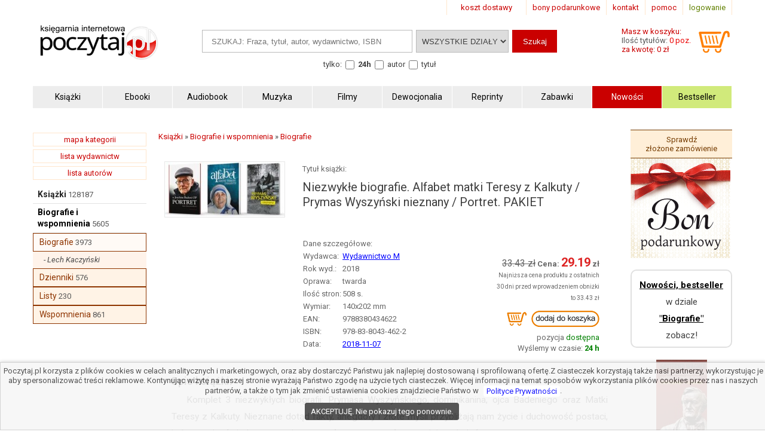

--- FILE ---
content_type: text/html; charset=UTF-8
request_url: https://www.poczytaj.pl/ksiazka/niezwykle-biografie-alfabet-matki-teresy-z-kalkuty,421921
body_size: 9721
content:
<!DOCTYPE html>
<html lang="pl">
<head>
<link href="https://www.google-analytics.com" rel="preconnect">
<meta http-equiv="Content-Type" content="text/html; charset=UTF-8" />
<meta name="application-name" content="poczytaj.pl - księgarnia internetowa" />
<meta name="language" content="pl" />
<title lang="pl-pl">Niezwykłe biografie. Alfabet matki Teresy z Kalkuty / Prymas Wyszyński nieznany / - Książka | Księgarnia internetowa Poczytaj.pl</title>
<meta name="author" content="poczytaj.pl" />
<meta name="classification" content="księgarnia internetowa" />
<meta name="copyrights" content="Księgarnia internetowa Poczytaj.pl" />
<base href="https://www.poczytaj.pl" />
<link rel="dns-prefetch" href="https://fonts.gstatic.com" crossorigin="" />
<link rel="dns-prefetch" href="https://fonts.googleapis.com" crossorigin="" />
<link rel="dns-prefetch" href="https://static.poczytaj.pl" />

<meta name="description" content="Komplet 3 niezwykłych biografii: Prymasa Wyszyńskiego, dominikanina, ojca Badeniego oraz Matki Teresy z Kalkuty. Nieznane dotąd fakty, anegdoty i złote myśli przybliżają nam życie i duchowość postaci, które swoim świadectwem wiary wywarły ogromny... - ISBN: 978-83-8043-462-2" /><meta name="keywords" content="Niezwykłe biografie Alfabet matki Teresy z Kalkuty / Prymas Wyszyński nieznany / Portret PAKIET Książka" />
<meta name="robots" content="index, follow" />
<meta name="googlebot" content="index, follow" />
<link rel="canonical" href="https://www.poczytaj.pl/ksiazka/niezwykle-biografie-alfabet-matki-teresy-z-kalkuty,421921" /><meta property="og:image" content="https://staticl.poczytaj.pl/421000/niezwykle-biografie-alfabet-matki-teresy-z-kalkuty,421921-l.jpg" />
<link rel="preload" as="image" href="https://staticl.poczytaj.pl/421000/niezwykle-biografie-alfabet-matki-teresy-z-kalkuty,421921-s.jpg" /><meta name="Distribution" content="Global" />
<meta name="language" content="pl" />  
<link rel="shortcut icon" href="https://www.poczytaj.pl/favicon.ico"  />
<meta name="viewport" content="width=device-width, initial-scale=1" />
<meta http-equiv="X-UA-Compatible" content="IE=edge">
<link rel="StyleSheet" type="text/css" href="https://static.poczytaj.pl/style.css?datcss=33175610132" media="all" blocking="render"  /> <link rel="StyleSheet" type="text/css" href="https://static.poczytaj.pl/responsive.css?datcss=313535210141" blocking="render" /> <link rel="apple-touch-icon-precomposed" href="https://www.poczytaj.pl/apple-touch-icon.png" />

<!--[if lt IE 9]>
                <script src="/html5shiv.js" async></script>
<![endif]-->

 <!--[if lte IE 7]>
	<link rel="stylesheet" type="text/css" href="/style_6_IE7.css" media="all" />
<![endif]-->

<script>
window.suggestmeyes_loaded = true;
function stronanowa(strToUrl, szer, wys)
{
strToUrll=strToUrl;
opcje='toolbar=no,location=no,directories=no,status=no,menubar=no,scrollbars=no,resizable=no,copyhistory=no,width='+szer+',height='+wys;
nazwa='Jpg'+szer+"x"+wys;
window.open(strToUrll,nazwa,opcje);
};

function utworz_ciasteczko(nazwa, value, dni) 
{
var date = new Date();
date.setTime(date.getTime() + (dni*24*60*60*1000));
var czas = "; expires=" + date.toGMTString();
document.cookie = nazwa+"="+value+czas+"; domain=www.poczytaj.pl;path=/";
}

function czytaj_cookie(nazwa) {
var nazwy = nazwa + "=";
var za = document.cookie.split(';');
for(var i=0; i < za.length; i++) 
{
var c = za[i];
while (c.charAt(0) == ' ') c = c.substring(1, c.length);
if (c.indexOf(nazwy) == 0) return c.substring(nazwy.length, c.length);}
return null;
}

function zamknij_okno_ciasteczka() 
{
utworz_ciasteczko('cookies_zamkniete', 'T', 365);
document.getElementById('cookies_wiadomosc').style.display = 'none';
}

function sprawdz_okno_ciasteczka() 
{
if(czytaj_cookie('cookies_zamkniete') == 'T') {document.getElementById('cookies_wiadomosc').style.display = 'none';}
}
 function Display(id) {
document.getElementById('dodaj_recenzja'+id).innerHTML='<iframe id="ramka_recenzja" src="https://www.poczytaj.pl/recenzja_form.php?id_produktu=421921&amp;id_opinia='+id+'"></iframe>';
document.getElementById('dodaj_recenzja'+id).style.display ='block';
 } 
 </script>
<!-- Google Tag Manager -->
<script>(function(w,d,s,l,i){w[l]=w[l]||[];w[l].push({'gtm.start':
new Date().getTime(),event:'gtm.js'});var f=d.getElementsByTagName(s)[0],
j=d.createElement(s),dl=l!='dataLayer'?'&l='+l:'';j.async=true;j.src=
'https://www.googletagmanager.com/gtm.js?id='+i+dl;f.parentNode.insertBefore(j,f);
})(window,document,'script','dataLayer','GTM-PF2QR9K');</script>
<!-- End Google Tag Manager -->
</head><body><!-- Google Tag Manager (noscript) -->
<noscript><iframe src="https://www.googletagmanager.com/ns.html?id=GTM-PF2QR9K"
height="0" width="0" style="display:none;visibility:hidden"></iframe></noscript>
<!-- End Google Tag Manager (noscript) --><header>
<div id="nav_gora"><div class="wyloguj"><a rel="nofollow" href="https://www.poczytaj.pl/koszyk#logowanie" class="logout">logowanie</a></div>
<div class="nav_but"><a href="https://www.poczytaj.pl/pomoc"  title="pomoc - jak zamówić, jak zapłacić">pomoc</a></div>
<div class="nav_but"><a href="https://www.poczytaj.pl/o-firmie" title="adres, telefony, email">kontakt</a></div>
<div><a href="https://www.poczytaj.pl/bony-prezentowe"  title="Strona z bonami podarunkowymi">bony podarunkowe</a></div> 
<div class="koszt_dostawy"><a href="https://www.poczytaj.pl/koszty-wysylki"  title="tabela kosztów dostarczenia przesyłki">koszt dostawy</a></div> 
</div> <div class="clear"></div>

<div id="box_logo">
<script type="application/ld+json">
{
  "@context": "http://schema.org",
  "@type": "Organization",
  "url": "https://www.poczytaj.pl",
  "logo": "https://static.poczytaj.pl/grafika/logo-poczytaj.svg",
  "name": "Księgarnia Poczytaj.pl"
}
</script><a href="https://www.poczytaj.pl" title="Strona główna" ><img src="https://static.poczytaj.pl/grafika/logo-poczytaj.svg"   alt="Logo Poczytaj.pl"  height="60" width="200" /></a></div><div id='koszyk_info'>
<div class="float_left">
<a rel="nofollow" href="https://www.poczytaj.pl/koszyk"  title="koszyk zamówienia">
<div><span>Masz w koszyku:</span></div>
<div class="cart" style="color:#575757">Ilość tytułów: <span class="red">0 poz.</span><span class="display_block"> za kwotę: 0 zł</span></div>
</a>
</div>
<div class="float_right">
<a rel="nofollow" href="https://www.poczytaj.pl/koszyk"  title="koszyk zamówienia"><img src="https://static.poczytaj.pl/grafika/koszyk.svg"  alt="pokaz koszyk"   height="40" width="60" /></a>
</div></div>
<script type="application/ld+json">
{
  "@context": "http://schema.org",
  "@type": "WebSite",
  "url": "https://www.poczytaj.pl",
  "potentialAction": [{
    "@type": "SearchAction",
    "target": "https://www.poczytaj.pl/index.php?akcja=pokaz_ksiazki&szukaj={szukaj}",
    "query-input": "required name=szukaj"
  }]
}
</script>
<div id="box_szukaj">
<form action="https://www.poczytaj.pl/index.php" method="get"><input type="hidden" name="akcja" value="pokaz_ksiazki" /><div id="button" style="vertical-align:top; margin: 0 5px 0 0;cursor: pointer;"><img src="https://static.poczytaj.pl/grafika/menu_b.png" width="40" height="40" alt="rozwiń menu"/></div><div style="vertical-align:top">
<label style="display: none !important" for="search"><span>Szukaj: </span></label>
<input type="text" value="" id="search" name="szukaj" placeholder="SZUKAJ: Fraza, tytuł, autor, wydawnictwo, ISBN" size="20" class="szukaj" required=""/></div><div style="vertical-align:top"><label style="display: none !important" for="category"><span>Kategoria: </span></label><select id="category" name="kategoria_szukaj" class="kategoria_szukaj">
<option value="cala_oferta" selected="selected">WSZYSTKIE DZIAŁY</option>
<option value="01000000"  >KSIĄŻKI</option> <option value="08000000">PODRĘCZNIKI</option> <option value="10000000">AUDIOBOOK</option> <option value="04000000">MUZYKA</option> <option value="07000000">FILMY</option> <option value="06000000">MULTIMEDIA</option> <option value="09000000">ZABAWKI</option>
</select></div><div style="vertical-align:top"><input type="submit" value="Szukaj"  class="szukaj_t" /></div><input type="hidden" name="id" value="best" /><input type="hidden" name="limit" value="10" /><div class="box_check"><span>tylko:</span>
<input class="checkbox" name="czas_realizacji" id="24h" type="checkbox" value="24"  />&nbsp;<label for="24h"><b>24h</b></label>
<fieldset style="display:inline;border:0"><input class="checkbox" name="gdzie" id="autor" type="checkbox" value="autor"  /> <label for="autor">autor</label> 
<input class="checkbox" name="gdzie" id="tytul" type="checkbox" value="tytul"  />  <label for="tytul">tytuł</label></fieldset>   
  
</div></form></div><div class="clear"></div><div id="nawigacja">
<nav>
<ul>
<li><a href="https://www.poczytaj.pl/k/ksiazki"  title="Książki - Tanie książki każdego rodzaju i tematyki"><strong>Książki</strong></a></li>
<li><a href="https://www.poczytaj.pl/k/e-book"  title="Ebooki"><strong><span>Ebooki</span></strong></a></li>
<li><a href="https://www.poczytaj.pl/k/audiobook"   title="Najlepsze Audiobooki | Tanie Audiobooki mp3"><strong>Audiobook</strong></a></li>
<li><a href="https://www.poczytaj.pl/k/muzyka"   title="Utwory muzyczne, piosenki, muzyka, płyty"><strong>Muzyka</strong></a></li>
<li><a href="https://www.poczytaj.pl/k/filmy"  title="Filmy | Oferta filmów DVD"><strong>Filmy</strong></a></li>
<li><a href="https://www.poczytaj.pl/k/dewocjonalia"  title="Dewocjonalia"><strong>Dewocjonalia</strong></a></li>
<li><a href="https://www.poczytaj.pl/k/reprinty"  title="Reprinty"><strong>Reprinty</strong></a></li>
<li><a href="https://www.poczytaj.pl/k/zabawki"  title="Zabawki dla dzieci"><strong>Zabawki</strong></a></li>
<li class="nowosc"><a href="https://www.poczytaj.pl/nowosci"  title="Ostatnio dodane książki"><strong>Nowości</strong></a></li>
<li class="bestseller"><a href="https://www.poczytaj.pl/bestseller"  title="Najlepiej sprzedające się książki"><strong>Bestseller</strong></a></li>
</ul>
</nav>
</div>
<div class="clear"></div>
</header><aside><div id="cookies_wiadomosc">
 Poczytaj.pl korzysta z plików cookies w celach analitycznych i marketingowych, oraz aby dostarczyć Państwu jak najlepiej dostosowaną i sprofilowaną ofertę.Z ciasteczek korzystają także nasi partnerzy, wykorzystując je aby spersonalizować treści reklamowe. Kontynując wizytę na naszej stronie wyrażają Państwo zgodę na użycie tych ciasteczek. Więcej informacji na temat sposobów wykorzystania plików cookies przez nas i naszych partnerów, a także o tym jak zmienić ustawienia cookies znajdziecie Państwo w <a href="https://www.poczytaj.pl/polityka_prywatnosci" title="Polityka Prywatnosci" style="color: #00f; background-color: #fff;">Polityce Prywatności</a>.<br /><div style="  line-height: 13px;
  background-color: #424242;
  padding: 8px 10px;
  margin: 10px;
  margin-left: 0px;
  display: inline-block;
  vertical-align: middle;
  color: #FFF;
  border-radius: 4px;
  margin-left: 5px;
  text-decoration: none;
  cursor: pointer;
" onclick="javascript:zamknij_okno_ciasteczka();" id="zamknji_okno_cookies"> AKCEPTUJĘ. Nie pokazuj tego ponownie. </div ></div>
<script>sprawdz_okno_ciasteczka();</script></aside><div id="sekcja">
<div id="lewa_kolumna">
<div class="ramka"><a href="https://www.poczytaj.pl/k" title="lista kategorii">mapa kategorii</a></div>
<div class="ramka"><a href="https://www.poczytaj.pl/w">lista wydawnictw</a>
</div>
<div class="ramka"><a href="https://www.poczytaj.pl/indeks_autorow">lista autorów</a>
</div> <nav><div id="menu_k" ><div id="nav_pion"><ul><li class="lis1"><a href="https://www.poczytaj.pl/k/ksiazki"  class="kat1"  title="Najtańsze książki ">Książki</a><span>&nbsp;128187</span></li>
<li class="lis1"><a href="https://www.poczytaj.pl/k/ksiazki-biografie-i-wspomnienia" class="kat2" title="Książki biograficzne i wspomnienia"><b>Biografie i wspomnienia</b></a><span>&nbsp;5605</span></li>
<li  class="lis3 z">
<a href="https://www.poczytaj.pl/k/ksiazki-biografie-i-wspomnienia-biografie" class="kat3"  title="Książki biograficzne | Najlepsze biografie">Biografie</a><span>&nbsp;3973</span></li>
<li class="lis4"><a href="https://www.poczytaj.pl/k/ksiazki-biografie-i-wspomnienia-biografie-lech-kaczynski" class="kat4"   title="Prezydent Lech Kaczyński - Książki">-&nbsp;Lech Kaczyński</a></li>
<li  class="lis3">
<a href="https://www.poczytaj.pl/k/ksiazki-biografie-i-wspomnienia-dzienniki" class="kat3"  title="Pamiętniki i dzienniki">Dzienniki</a><span>&nbsp;576</span></li>
<li  class="lis3">
<a href="https://www.poczytaj.pl/k/ksiazki-biografie-i-wspomnienia-listy" class="kat3"  title="Zbiory list&oacute;w | Książki o listach">Listy</a><span>&nbsp;230</span></li>
<li  class="lis3">
<a href="https://www.poczytaj.pl/k/ksiazki-biografie-i-wspomnienia-wspomnienia" class="kat3"  title="Książki ze wspomnieniami">Wspomnienia</a><span>&nbsp;861</span></li>
</ul></div></div>    <script type="application/ld+json">
{
  "@context": "http://schema.org",
  "@type": "BreadcrumbList",
  "itemListElement": [
   {
    "@type": "ListItem",
    "position": 1,
    "item": {
      "@id": "https://www.poczytaj.pl",
      "name": "Księgarnia"
    }
  },{
    "@type": "ListItem",
    "position": 2,
    "item": {
      "@id": "https://www.poczytaj.pl/k/ksiazki",
      "name": "Książki"
    }
  },{
    "@type": "ListItem",
    "position": 3,
    "item": {
      "@id": "https://www.poczytaj.pl/k/ksiazki-biografie-i-wspomnienia",
      "name": "Biografie i wspomnienia"
    }
  },{
    "@type": "ListItem",
    "position": 4,
    "item": {
      "@id": "https://www.poczytaj.pl/k/ksiazki-biografie-i-wspomnienia-biografie",
      "name": "Biografie"
    }
  }  ]
}
</script>  
 </nav></div><main id="main1"><div id="sciezka"><div><div><a href="https://www.poczytaj.pl/k/ksiazki"  title="Najtańsze książki "><span>Książki</span></a> &#187; <div><a href="https://www.poczytaj.pl/k/ksiazki-biografie-i-wspomnienia"  title="Książki biograficzne i wspomnienia"><span>Biografie i wspomnienia</span></a> &#187; <div><a href="https://www.poczytaj.pl/k/ksiazki-biografie-i-wspomnienia-biografie"  title="Książki biograficzne | Najlepsze biografie"><span>Biografie</span></a> </div></div></div></div><div class="p"></div></div>
<article>
<div class="produkt_tytul"><span class="dane margin display_block">Tytuł książki: </span><h1>Niezwykłe biografie. Alfabet matki Teresy z Kalkuty / Prymas Wyszyński nieznany / Portret. PAKIET</h1><div class="dane margin display_block"></div></div> 
<div class="gallerycontainer"><div id="links">
    <img  src="https://staticl.poczytaj.pl/421000/niezwykle-biografie-alfabet-matki-teresy-z-kalkuty,421921-s.jpg"  height="92" width="200"  onclick="openModal();currentSlide(1)" class="hover-shadow cursor" alt="Niezwykłe biografie. Alfabet matki - okładka książki">
  </div> </div>
<div id="produkt_info">  
<div class="danebox"><table><tr><td colspan="2"><span>Dane szczegółowe:</span></td></tr><tr><td>Wydawca: </td><td><a href="https://www.poczytaj.pl/w/wydawnictwo-m" class="czytaj_wiecej" title="Książka wydana przez Wydawnictwo M"><span>Wydawnictwo M</span></a></td></tr><tr><td>Rok wyd.: </td><td><span>2018</span></td></tr><tr><td>Oprawa: </td><td>twarda</td></tr><tr><td>Ilość stron: </td><td><span>508</span> s.</td></tr><tr><td>Wymiar: </td><td>140x202 mm</td></tr><tr><td>EAN: </td><td><span>9788380434622</span></td> </tr><tr><td>ISBN: </td><td> <span>978-83-8043-462-2</span> </td> </tr><tr><td>Data: </td><td><a href="/nowosci/2018-11-07" class="czytaj_wiecej" title="książki dodane w dniu: 2018-11-07">2018-11-07</a></td></tr></table></div>
<div class="cenabox"><div class="produkt_cena">
<div class="dane"> <del style="font-size:16px">33.43&nbsp;zł</del>&nbsp;<span class="cena"> <span class="cenad">29.19</span>&nbsp;</span></div><div  class="dane" style="font-size:10px;max-width: 200px;">Najniższa cena produktu z&nbsp;ostatnich 30&nbsp;dni przed wprowadzeniem obniżki to&nbsp;33.43&nbsp;zł</div><form name="addToCartForm421921807" class="addToCartForm421921807">
  <input type="hidden" id="inputid421921807" class="inputid" value="421921"/>
  <input type="hidden" id="inputt421921807" class="inputt" value="421921807"/>
  <input id="submitbutton421921807" class="bt_add tg-btn tg-btnstyletwo" alt="DODAJ DO KOSZYKA" type="image"  height="44" width="160" src="https://static.poczytaj.pl/grafika/koszyk_n.png" />
</form>
<span class="dane display_block">pozycja <span class="green">dostępna</span></span>

<span class="display_block"><span>Wyślemy w czasie:</span><span class="green"><b> 24 h </b> </span></span></div></div>
 </div> 
 <div class="clear"></div> <div class="row"></div>

<div id="myModal" class="modal">
  <span class="close cursor" onclick="closeModal()">&times;</span>
  <div class="modal-content">  
  
 <div class="mySlides">
      <div class="numbertext">1 / 1</div>
      <img src="https://static.poczytaj.pl/grafika/loading.gif" data-src="https://staticl.poczytaj.pl/421000/niezwykle-biografie-alfabet-matki-teresy-z-kalkuty,421921-l.jpg"  style="width:100%" class="captionText lazy" alt="Niezwykłe biografie. Alfabet matki - okładka książki">
    </div>
 <div class="caption-container">
      <p id="caption"></p>
    </div>
  </div>
</div>


<script>
function openModal() {
  document.getElementById("myModal").style.display = "block";
}

function closeModal() {
  document.getElementById("myModal").style.display = "none";
}

var slideIndex = 1;
showSlides(slideIndex);

function plusSlides(n) {
  showSlides(slideIndex += n);
}

function currentSlide(n) {
  showSlides(slideIndex = n);
}

function showSlides(n) {
  var i;
  var slides = document.getElementsByClassName("mySlides");
  var dots = document.getElementsByClassName("captionText");
  var captionText = document.getElementById("caption");
  if (n > slides.length) {slideIndex = 1}
  if (n < 1) {slideIndex = slides.length}
  for (i = 0; i < slides.length; i++) {
      slides[i].style.display = "none";
  }
  slides[slideIndex-1].style.display = "block";
  captionText.innerHTML = dots[slideIndex-1].alt;
}
</script>


 <div class="opis_czytaj"><h3 style="margin: 5px 0 5px 0; text-indent: 0px;">Opis książki:</h3><p>Komplet 3 niezwykłych biografii: Prymasa Wyszyńskiego, dominikanina, ojca Badeniego oraz Matki Teresy z Kalkuty. Nieznane dotąd fakty, anegdoty i złote myśli przybliżają nam życie i duchowość postaci, które swoim świadectwem wiary wywarły ogromny wpływ na wiele pokoleń.</p><p>Książka "Niezwykłe biografie. Alfabet matki Teresy z Kalkuty / Prymas Wyszyński nieznany / Portret. PAKIET" - oprawa twarda - Wydawnictwo  M.  Książka posiada 508 stron i została wydana w 2018 r. Cena 29.19 zł.  Zapraszamy na zakupy! Zapewniamy szybką realizację zamówienia.</p></div></article><aside><div><div class="box_zobacz_rowniez_t"><span>Kupujący tę pozycję zamówili również:</span></div><div class="box_zobacz_rowniez"><div class="okladka"><a href="https://www.poczytaj.pl/ksiazka/muzyka-ciszy-andrea-bocelli,528730"><img src="https://static.poczytaj.pl/grafika/loading.gif" data-src="https://staticl.poczytaj.pl/528000/muzyka-ciszy-andrea-bocelli,528730-s.jpg"    class="lazy"  style="margin:0 0 10px 0" width="120"  alt="Muzyka ciszy - okładka książki"  /></a></div>
<span class="dane display_block"> Andrea Bocelli</span><h3><a href="https://www.poczytaj.pl/ksiazka/muzyka-ciszy-andrea-bocelli,528730" class="tytul" title="Muzyka ciszy - Andrea Bocelli">Muzyka ciszy</a></h3></div><div class="box_zobacz_rowniez"><div class="okladka"><a href="https://www.poczytaj.pl/ksiazka/nieocalony-tadeusz-borowski-biografia-byczkowskanowak,609736"><img src="https://static.poczytaj.pl/grafika/loading.gif" data-src="https://staticl.poczytaj.pl/609000/nieocalony-tadeusz-borowski-biografia-byczkowskanowak,609736-s.jpg"    class="lazy"  style="margin:0 0 10px 0" width="120"  alt="Nieocalony. Tadeusz Borowski. Biografia - okładka książki"  /></a></div>
<span class="dane display_block"> Marta Byczkowska-Nowak</span><h3><a href="https://www.poczytaj.pl/ksiazka/nieocalony-tadeusz-borowski-biografia-byczkowskanowak,609736" class="tytul" title="Nieocalony. Tadeusz Borowski. Biografia - Marta Byczkowska-Nowak">Nieocalony. Tadeusz Borowski. Biografia</a></h3></div><div class="box_zobacz_rowniez"><div class="okladka"><a href="https://www.poczytaj.pl/ksiazka/nie-bedziesz-mial-bogow-cudzych-przede-mna-ryszard-wagner-pole-minowe-gottfried-wagner,290042"><img src="https://static.poczytaj.pl/grafika/loading.gif" data-src="https://staticl.poczytaj.pl/290000/nie-bedziesz-mial-bogow-cudzych-przede-mna-ryszard-wagner-pole-minowe-gottfried-wagner,290042-s.jpg"    class="lazy"  style="margin:0 0 10px 0" width="120"  alt="Nie będziesz miał bogów cudzych - okładka książki"  /></a></div>
<span class="dane display_block"> Gottfried Wagner</span><h3><a href="https://www.poczytaj.pl/ksiazka/nie-bedziesz-mial-bogow-cudzych-przede-mna-ryszard-wagner-pole-minowe-gottfried-wagner,290042" class="tytul" title="Nie będziesz miał bogów cudzych - Gottfried Wagner">Nie będziesz miał bogów cudzych przede mną. Ryszard...</a></h3></div></div><div class="clear"></div><div>
<div class="box_zobacz_rowniez_t"><span>Produkty podobne:</span></div>
<div  class="box_zobacz_rowniez"><div class="okladka"><a href="https://www.poczytaj.pl/ksiazka/kardynal-stefan-wyszynski-prymas-polski-kindziuk-milena,454206"><img src="https://static.poczytaj.pl/grafika/loading.gif" data-src="https://staticl.poczytaj.pl/454000/kardynal-stefan-wyszynski-prymas-polski-kindziuk-milena,454206-s.jpg"    class="lazy"  style="margin:0 0 10px 0" width="120"  alt="Kardynał Stefan Wyszyński. Prymas - okładka książki"  /></a></div>
<span class="dane display_block"> Milena Kindziuk</span><h3><a href="https://www.poczytaj.pl/ksiazka/kardynal-stefan-wyszynski-prymas-polski-kindziuk-milena,454206" class="tytul"  title="Kardynał Stefan Wyszyński. Prymas - Milena Kindziuk">Kardynał Stefan Wyszyński. Prymas Polski</a></h3></div><div  class="box_zobacz_rowniez"><div class="okladka"><a href="https://www.poczytaj.pl/ksiazka/ojciec-wolnych-ludzi-pawel-zuchniewicz,504120"><img src="https://static.poczytaj.pl/grafika/loading.gif" data-src="https://staticl.poczytaj.pl/504000/ojciec-wolnych-ludzi-pawel-zuchniewicz,504120-s.jpg"    class="lazy"  style="margin:0 0 10px 0" width="120"  alt="Ojciec wolnych ludzi - okładka książki"  /></a></div>
<span class="dane display_block"> Paweł Zuchniewicz</span><h3><a href="https://www.poczytaj.pl/ksiazka/ojciec-wolnych-ludzi-pawel-zuchniewicz,504120" class="tytul"  title="Ojciec wolnych ludzi - Paweł Zuchniewicz">Ojciec wolnych ludzi</a></h3></div><div  class="box_zobacz_rowniez"><div class="okladka"><a href="https://www.poczytaj.pl/ksiazka/najbardziej-lubil-nasturcje-grzegorz-polak,470020"><img src="https://static.poczytaj.pl/grafika/loading.gif" data-src="https://staticl.poczytaj.pl/470000/najbardziej-lubil-nasturcje-grzegorz-polak,470020-s.jpg"    class="lazy"  style="margin:0 0 10px 0" width="120"  alt="Najbardziej lubił nasturcje - okładka książki"  /></a></div>
<span class="dane display_block"> Grzegorz Polak</span><h3><a href="https://www.poczytaj.pl/ksiazka/najbardziej-lubil-nasturcje-grzegorz-polak,470020" class="tytul"  title="Najbardziej lubił nasturcje - Grzegorz Polak">Najbardziej lubił nasturcje</a></h3></div><div  class="box_zobacz_rowniez"><div class="okladka"><a href="https://www.poczytaj.pl/ksiazka/kardynal-stefan-wyszynski-zywczak-krzysztof,466939"><img src="https://static.poczytaj.pl/grafika/loading.gif" data-src="https://staticl.poczytaj.pl/466000/kardynal-stefan-wyszynski-zywczak-krzysztof,466939-s.jpg"    class="lazy"  style="margin:0 0 10px 0" width="120"  alt="Kardynał Stefan Wyszyński - okładka książki"  /></a></div>
<span class="dane display_block"> Krzysztof Żywczak</span><h3><a href="https://www.poczytaj.pl/ksiazka/kardynal-stefan-wyszynski-zywczak-krzysztof,466939" class="tytul"  title="Kardynał Stefan Wyszyński - Krzysztof Żywczak">Kardynał Stefan Wyszyński</a></h3></div><div  class="box_zobacz_rowniez"><div class="okladka"><a href="https://www.poczytaj.pl/ksiazka/kryptonim-prorok-ksiazka-z-plyta-dvd-jacek-p-laskowski,471723"><img src="https://static.poczytaj.pl/grafika/loading.gif" data-src="https://staticl.poczytaj.pl/471000/kryptonim-prorok-ksiazka-z-plyta-dvd-jacek-p-laskowski,471723-s.jpg"    class="lazy"  style="margin:0 0 10px 0" width="120"  alt="Kryptonim Prorok. Książka z płytą - okładka książki"  /></a></div>
<span class="dane display_block"> Jacek P. Laskowski</span><h3><a href="https://www.poczytaj.pl/ksiazka/kryptonim-prorok-ksiazka-z-plyta-dvd-jacek-p-laskowski,471723" class="tytul"  title="Kryptonim Prorok. Książka z płytą - Jacek P. Laskowski">Kryptonim Prorok. Książka z płytą DVD</a></h3></div><div  class="box_zobacz_rowniez"><div class="okladka"><a href="https://www.poczytaj.pl/ksiazka/blogoslawiony-kardynal-stefan-wyszynski-gerhard-ludwig,463999"><img src="https://static.poczytaj.pl/grafika/loading.gif" data-src="https://staticl.poczytaj.pl/463000/blogoslawiony-kardynal-stefan-wyszynski-gerhard-ludwig,463999-s.jpg"    class="lazy"  style="margin:0 0 10px 0" width="120"  alt="Błogosławiony Kardynał Stefan Wyszyński - okładka książki"  /></a></div>
<span class="dane display_block"> Ludwig Mller Gerhard</span><h3><a href="https://www.poczytaj.pl/ksiazka/blogoslawiony-kardynal-stefan-wyszynski-gerhard-ludwig,463999" class="tytul"  title="Błogosławiony Kardynał Stefan - Ludwig Mller Gerhard">Błogosławiony Kardynał Stefan Wyszyński</a></h3></div><div  class="box_zobacz_rowniez"><div class="okladka"><a href="https://www.poczytaj.pl/ksiazka/stefan-wyszynski-pro-memoria-tom-8-1961-praca-zbiorowa,453822"><img src="https://static.poczytaj.pl/grafika/loading.gif" data-src="https://staticl.poczytaj.pl/453000/stefan-wyszynski-pro-memoria-tom-8-1961-praca-zbiorowa,453822-s.jpg"    class="lazy"  style="margin:0 0 10px 0" width="120"  alt="Stefan Wyszyński.  Pro memoria. - okładka książki"  /></a></div>
<span class="dane display_block"> Monika Wiśniewska (red.)</span><h3><a href="https://www.poczytaj.pl/ksiazka/stefan-wyszynski-pro-memoria-tom-8-1961-praca-zbiorowa,453822" class="tytul"  title="Stefan Wyszyński.  Pro memoria. - Monika Wiśniewska">Stefan Wyszyński.  Pro memoria. Tom 8: 1961</a></h3></div></div><div class="clear"></div></aside><script>
 var dataLayer = window.dataLayer || []; 
 dataLayer.push({ 
 'event': 'product_view', 
 'pageType': 'ProductPage', 
 'ecommerce': { 
 'detail': { 
 'products': [ { 
 'name': 'Niezwykłe biografie. Alfabet matki Teresy z Kalkuty / Prymas Wyszyński nieznany / Portret. PAKIET', 
 'id': '421921', 
 'price': '29.19', 
 'brand': '', 
 'category': ' Książki / Biografie i wspomnienia / Biografie ', 
 'variant': 'Wydawnictwo M',  
 }] } } }); 
 </script>
<script type="application/ld+json">
{
  "@context": "http://schema.org/",
  "@type": "Product",
  "name": "Niezwykłe biografie. Alfabet matki Teresy z Kalkuty / Prymas Wyszyński nieznany / Portret. PAKIET",
  "sku" : "421921",
  "canonical_link" : "https://www.poczytaj.pl/ksiazka/niezwykle-biografie-alfabet-matki-teresy-z-kalkuty,421921",
  "image": "https://staticl.poczytaj.pl/421000/niezwykle-biografie-alfabet-matki-teresy-z-kalkuty,421921-l.jpg",
  "description": "Komplet 3 niezwykłych biografii: Prymasa Wyszyńskiego, dominikanina, ojca Badeniego oraz Matki Teresy z Kalkuty. Nieznane dotąd fakty, anegdoty i złote myśli przybliżają nam życie i duchowość postaci, które swoim świadectwem wiary wywarły ogromny wpływ na wiele pokoleń.",
  "gtin13": "9788380434622",
  "category": " Książki / Biografie i wspomnienia / Biografie ",
  "brand": {
    "@type": "Brand",
    "name": "Wydawnictwo M"
  }  ,
    "offers": {
    "@type": "Offer",
    "priceCurrency": "PLN",
    "priceValidUntil": "2026-01-28",
    "price": "29.19",
    "url": "https://www.poczytaj.pl/ksiazka/niezwykle-biografie-alfabet-matki-teresy-z-kalkuty,421921",
    "availability": "http://schema.org/InStock",
    "itemCondition": "http://schema.org/NewCondition",
 "shippingDetails": {
          "@type": "OfferShippingDetails",
          "shippingRate": {
            "@type": "MonetaryAmount",
            "value": 9.90,
            "currency": "PLN"
          },
          "shippingDestination": {
            "@type": "DefinedRegion",
            "addressCountry": "PL"
          },
          "deliveryTime": {
            "@type": "ShippingDeliveryTime",
            "handlingTime": {
              "@type": "QuantitativeValue",
              "minValue": 3,
              "maxValue": 5,
              "unitCode": "DAY"
            },
            "transitTime": {
              "@type": "QuantitativeValue",
              "minValue": 1,
              "maxValue": 2,
              "unitCode": "DAY"
            }
          }
  },
  "hasMerchantReturnPolicy": {
          "@type": "MerchantReturnPolicy",
          "applicableCountry": "PL",
          "returnPolicyCategory": "https://schema.org/MerchantReturnFiniteReturnWindow",
          "merchantReturnDays": 30,
          "returnMethod": "https://schema.org/ReturnByMail"     
        } 
        }
  
}
</script>

</main><div  id="prawa_kolumna"><aside>
<a href="https://www.poczytaj.pl/sprawdzenie_zamowienia" class="sprawdz_box">Sprawdź złożone&nbsp;zamówienie</a><div>
<a href="https://www.poczytaj.pl/bony-prezentowe" class="red"><img src="https://static.poczytaj.pl/grafika/bon-podarunkowy.png" alt="Bony podarunkowe"  height="167" width="167" /></a>
</div> <div class="margin" style="border-radius: 10px; border: 2px solid rgb(224, 224, 224); border-image: none;">
 <a style="color:black;padding:15px 2px 5px 2px;display:block;text-align:center;font-size:15px" href="/polecamy/01020100"  title="Nowości, bestseller w kategorii Biografie"><strong>Nowości, bestseller</strong></a><span style="padding:5px 2px 5px 2px;display:block;text-align:center;font-size:15px">w dziale</span><a style="color:black;padding:5px 2px;display:block;text-align:center;font-size:15px" href="/polecamy/01020100"  title="Nowości, bestseller w kategorii Biografie"><strong>"Biografie"</strong></a><span style="padding:5px 0 10px 0;display:block;text-align:center;font-size:15px">zobacz!</span> </div><div class="margin"><div class="text_center" style="margin: 15px 0;"><img src="https://staticm.poczytaj.pl/290000/nie-bedziesz-mial-bogow-cudzych-przede-mna-ryszard-wagner-pole-minowe-gottfried-wagner,290042-n.jpg"  height="130"  width="85"   alt="okładka książki - Nie będziesz miał bogów cudzych" /></div><div class="clear"></div><div class="text_center"><span class="dane display_block"><i> Gottfried Wagner </i></span> <span class="display_block padding"><a href="https://www.poczytaj.pl/ksiazka/nie-bedziesz-mial-bogow-cudzych-przede-mna-ryszard-wagner-pole-minowe-gottfried-wagner,290042" class="tytul_k" title="Nie będziesz miał bogów cudzych - Gottfried Wagner" >Nie będziesz miał bogów cudzych przede mną....</a></span><span class="red display_block">11.95 zł</span></div></div><div class="margin"><div class="text_center" style="margin: 15px 0;"><img src="https://staticm.poczytaj.pl/300000/pawel-vi-marta-wielek,300704-n.jpg"  height="138"  width="85"   alt="okładka książki - Paweł VI" /></div><div class="clear"></div><div class="text_center"><span class="dane display_block"><i> Marta Wielek </i></span> <span class="display_block padding"><a href="https://www.poczytaj.pl/ksiazka/pawel-vi-marta-wielek,300704" class="tytul_k" title="Paweł VI - Marta Wielek" >Paweł VI</a></span><span class="red display_block">5.83 zł</span></div></div><div class="margin"><div class="text_center" style="margin: 15px 0;"><img src="https://staticm.poczytaj.pl/333000/swiety-mimo-woli-spoto-donald,333439-n.jpg"  height="123"  width="85"   alt="okładka książki - Święty mimo woli" /></div><div class="clear"></div><div class="text_center"><span class="dane display_block"><i> Spoto Donald </i></span> <span class="display_block padding"><a href="https://www.poczytaj.pl/ksiazka/swiety-mimo-woli-spoto-donald,333439" class="tytul_k" title="Święty mimo woli - Spoto Donald" >Święty mimo woli</a></span><span class="red display_block">17.55 zł</span></div></div><div class="margin"><div class="text_center" style="margin: 15px 0;"><img src="https://staticm.poczytaj.pl/461000/prymas-tysiaclecia-nieznany-bronislaw-piasecki,461831-n.jpg"  height="135"  width="85"   alt="okładka książki - Prymas Tysiąclecia nieznany" /></div><div class="clear"></div><div class="text_center"><span class="dane display_block"><i> Bronisław Piasecki, </i></span> <span class="display_block padding"><a href="https://www.poczytaj.pl/ksiazka/prymas-tysiaclecia-nieznany-bronislaw-piasecki,461831" class="tytul_k" title="Prymas Tysiąclecia nieznany - Bronisław Piasecki" >Prymas Tysiąclecia nieznany</a></span><span class="red display_block">17.41 zł</span></div></div><div class="margin"><div class="text_center" style="margin: 15px 0;"><img src="https://staticm.poczytaj.pl/470000/najbardziej-lubil-nasturcje-grzegorz-polak,470020-n.jpg"  height="129"  width="94"   alt="okładka książki - Najbardziej lubił nasturcje" /></div><div class="clear"></div><div class="text_center"><span class="dane display_block"><i> Grzegorz Polak </i></span> <span class="display_block padding"><a href="https://www.poczytaj.pl/ksiazka/najbardziej-lubil-nasturcje-grzegorz-polak,470020" class="tytul_k" title="Najbardziej lubił nasturcje - Grzegorz Polak" >Najbardziej lubił nasturcje</a></span><span class="red display_block">14.50 zł</span></div></div></aside>

</div></div><footer><script src="https://static.poczytaj.pl/js/jquery.min.js"></script>

<script>

$(document).ready(function()
            {  
       $('.bt_add').click(function(event) {   
    var pos = $(this).parent().find('.inputid').val();
    var nom = $(this).parent().find('.inputnom').val();
    var but = $(this).parent().find('.inputt').val(); 
    var dodatkowo = $("input[name='dodatkowo']:checked").val(); 
    console.log('a' + dodatkowo);
     $.ajax({
            url: "https://www.poczytaj.pl/do_koszyka/cart.php",
            type: "POST",
            data: {id_ksiazki: pos, nom: nom, dodatkowo: dodatkowo},
            success: function(data)  { 
            $('.cart').html(data);
            $.when(                      
            $('.addToCartForm'+but).fadeOut(700, function () {            
            $('.addToCartForm'+but).html('<img src="https://static.poczytaj.pl/grafika/koszyk_d.png" alt="dodana_'+pos+'"><div style="margin:5px"><a href="https://www.poczytaj.pl/index.php?akcja=pokaz_koszyk" rel="nofollow" target="_self" style="font-size:12px;color:#84B71D"><u><b>ZOBACZ KOSZYK</b></u></a>').fadeIn(500)
            }));
            }
        }); 
      
    return false;
}) 
})


$(document).ready(function()
            { 
 $('.bt_add_inne').click(function(event) {
    var pos = $(this).parent().find('.inputid').val();
    var nom = $(this).parent().find('.inputnom').val();
    var but = $(this).parent().find('.inputt').val();
     $.ajax({
            url: "https://www.poczytaj.pl/do_koszyka/cart_inne.php",
            type: "POST",
            data: {id_ksiazki: pos, nom: nom},
            success: function(data) {
            console.log(data);
            $('.cart').html(data);
            $('.addToCartForm'+but).fadeOut(500);
            $('.addToCartForm'+but).html('<img src="https://static.poczytaj.pl/grafika/koszyk_d.png" alt="dodana_'+pos+'"><div style="margin:5px"><a href="https://www.poczytaj.pl/index.php?akcja=pokaz_koszyk" rel="nofollow" target="_self" style="font-size:12px;color:#84B71D"><u><b>ZOBACZ KOSZYK</b></u></a>');
            $('.addToCartForm'+but).fadeIn(500);
            }
        });
      
    return false;
});


 $('#button').click(function(event) {
  $('#nawigacja').toggle();
  $('#nav_pion').toggle();   

  }); 

   $(window).resize(function() {
   if ($(window).width() > 799) {
   $('#nawigacja').show();
   $('#nav_pion').show();
   
   }else
   {

   
   };


   });


 
})
</script>
  


<script src="https://static.poczytaj.pl/js/jquery.lazy.min.js"></script>
  <script>
 
  
   $(function() {
        $('.lazy').Lazy();
        $('.okienko').delay(900).fadeIn('slow'); 
    });
</script>


<nav><ul>
<li><a href="https://www.poczytaj.pl/sprawdzenie_zamowienia" title="Sprawdzenie zamówienia"><b>Sprawdź swoje zamówienie</b></a></li>
<li><a href="https://www.poczytaj.pl/koszyk" rel="nofollow" title="Koszyk zamówienia">Koszyk</a></li>
<li><a href="https://www.poczytaj.pl/koszty-wysylki" title="tabela kosztów dostarczenia przesyłki">Koszty dostawy</a></li>
<li><a href="https://www.poczytaj.pl/regulamin"  rel="nofollow">Regulamin</a></li>
<li><a href="https://www.poczytaj.pl/polityka_prywatnosci">Polityka prywatności i Cookies</a></li> <li><a href="https://www.poczytaj.pl/pomoc" title="pomoc - jak zamówić, jak zapłacić">Pomoc</a></li>
<li><a href="https://www.poczytaj.pl/o-firmie" title="adres, telefony, email">Kontakt</a></li>
</ul></nav>
 

<nav>Mapa strony: <ul>
<li><a href="https://www.poczytaj.pl/nowosci/2026" title="Mapa strony 2026">2026</a></li>
<li><a href="https://www.poczytaj.pl/nowosci/2025" title="Mapa strony 2025">2025</a></li>
<li><a href="https://www.poczytaj.pl/nowosci/2024" title="Mapa strony 2024">2024</a></li>
<li><a href="https://www.poczytaj.pl/nowosci/2023" title="Mapa strony 2023">2023</a></li>
<li><a href="https://www.poczytaj.pl/nowosci/2022" title="Mapa strony 2022">2022</a></li>
<li><a href="https://www.poczytaj.pl/nowosci/2021" title="Mapa strony 2021">2021</a></li>
<li><a href="https://www.poczytaj.pl/nowosci/2020" title="Mapa strony 2020">2020</a></li>
<li> 
<a href="https://www.poczytaj.pl/k" title="Lista kategorii">Mapa kategorii</a></li>
<li><a href="https://www.poczytaj.pl/w">Lista wydawnictw</a></li>
<li><a href="https://www.poczytaj.pl/indeks_autorow">Lista autorów</a></li>

</ul></nav>
 <div id="copyright"><span class="display_block">&copy; 2002-2026  Księgarnia Internetowa Poczytaj.pl</span> <span class="display_block">"Dante" G. Baran, G. Fugiel</span> <span class="display_block">ul. Ojcowska 1, 31-344 Kraków</span> <span>Konto Bankowe nr: 23105014451000009228661790</span> <span class="display_block">tel. 530-473-263; e-mail: prawa@poczytaj.pl - <a href="https://www.poczytaj.pl/rss/nowosci.rss"   title="Kanał RSS - Nowości" target="_blank" >RSS</a></span><img src="https://static.poczytaj.pl/grafika/metody-platnosci-wysylka_lazy.png" data-src="https://static.poczytaj.pl/grafika/metody-platnosci-wysylka-2.png" class="lazy" alt="Metody płatności: Przelewy24.pl" /></div></footer></body></html>